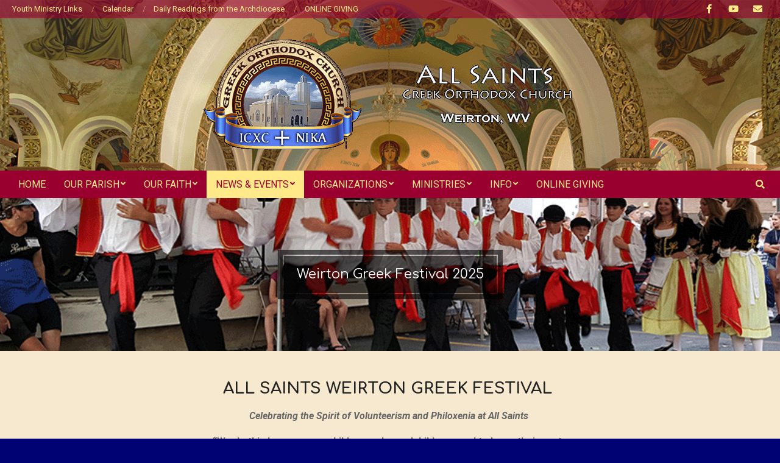

--- FILE ---
content_type: text/html; charset=UTF-8
request_url: https://www.allstswwv.org/greek-festival/
body_size: 13819
content:
<!DOCTYPE html>
<html lang="en-US">

<head>
<meta charset="UTF-8" />
<title>Weirton Greek Festival 2025 &#8211; All Saints Greek Orthodox Church &#8211; Weirton, WV</title>
<meta name='robots' content='max-image-preview:large' />
	<style>img:is([sizes="auto" i], [sizes^="auto," i]) { contain-intrinsic-size: 3000px 1500px }</style>
	<meta name="viewport" content="width=device-width, initial-scale=1" />
<meta name="generator" content="Nevark 2.9.24" />
<link rel='dns-prefetch' href='//maxcdn.bootstrapcdn.com' />
<link rel='dns-prefetch' href='//fonts.googleapis.com' />
<link rel="alternate" type="application/rss+xml" title="All Saints Greek Orthodox Church - Weirton, WV &raquo; Feed" href="https://www.allstswwv.org/feed/" />
<link rel="preload" href="https://www.allstswwv.org/wp-content/themes/nevark/library/fonticons/webfonts/fa-solid-900.woff2" as="font" crossorigin="anonymous">
<link rel="preload" href="https://www.allstswwv.org/wp-content/themes/nevark/library/fonticons/webfonts/fa-regular-400.woff2" as="font" crossorigin="anonymous">
<link rel="preload" href="https://www.allstswwv.org/wp-content/themes/nevark/library/fonticons/webfonts/fa-brands-400.woff2" as="font" crossorigin="anonymous">
<script>
window._wpemojiSettings = {"baseUrl":"https:\/\/s.w.org\/images\/core\/emoji\/16.0.1\/72x72\/","ext":".png","svgUrl":"https:\/\/s.w.org\/images\/core\/emoji\/16.0.1\/svg\/","svgExt":".svg","source":{"concatemoji":"https:\/\/www.allstswwv.org\/wp-includes\/js\/wp-emoji-release.min.js?ver=6.8.3"}};
/*! This file is auto-generated */
!function(s,n){var o,i,e;function c(e){try{var t={supportTests:e,timestamp:(new Date).valueOf()};sessionStorage.setItem(o,JSON.stringify(t))}catch(e){}}function p(e,t,n){e.clearRect(0,0,e.canvas.width,e.canvas.height),e.fillText(t,0,0);var t=new Uint32Array(e.getImageData(0,0,e.canvas.width,e.canvas.height).data),a=(e.clearRect(0,0,e.canvas.width,e.canvas.height),e.fillText(n,0,0),new Uint32Array(e.getImageData(0,0,e.canvas.width,e.canvas.height).data));return t.every(function(e,t){return e===a[t]})}function u(e,t){e.clearRect(0,0,e.canvas.width,e.canvas.height),e.fillText(t,0,0);for(var n=e.getImageData(16,16,1,1),a=0;a<n.data.length;a++)if(0!==n.data[a])return!1;return!0}function f(e,t,n,a){switch(t){case"flag":return n(e,"\ud83c\udff3\ufe0f\u200d\u26a7\ufe0f","\ud83c\udff3\ufe0f\u200b\u26a7\ufe0f")?!1:!n(e,"\ud83c\udde8\ud83c\uddf6","\ud83c\udde8\u200b\ud83c\uddf6")&&!n(e,"\ud83c\udff4\udb40\udc67\udb40\udc62\udb40\udc65\udb40\udc6e\udb40\udc67\udb40\udc7f","\ud83c\udff4\u200b\udb40\udc67\u200b\udb40\udc62\u200b\udb40\udc65\u200b\udb40\udc6e\u200b\udb40\udc67\u200b\udb40\udc7f");case"emoji":return!a(e,"\ud83e\udedf")}return!1}function g(e,t,n,a){var r="undefined"!=typeof WorkerGlobalScope&&self instanceof WorkerGlobalScope?new OffscreenCanvas(300,150):s.createElement("canvas"),o=r.getContext("2d",{willReadFrequently:!0}),i=(o.textBaseline="top",o.font="600 32px Arial",{});return e.forEach(function(e){i[e]=t(o,e,n,a)}),i}function t(e){var t=s.createElement("script");t.src=e,t.defer=!0,s.head.appendChild(t)}"undefined"!=typeof Promise&&(o="wpEmojiSettingsSupports",i=["flag","emoji"],n.supports={everything:!0,everythingExceptFlag:!0},e=new Promise(function(e){s.addEventListener("DOMContentLoaded",e,{once:!0})}),new Promise(function(t){var n=function(){try{var e=JSON.parse(sessionStorage.getItem(o));if("object"==typeof e&&"number"==typeof e.timestamp&&(new Date).valueOf()<e.timestamp+604800&&"object"==typeof e.supportTests)return e.supportTests}catch(e){}return null}();if(!n){if("undefined"!=typeof Worker&&"undefined"!=typeof OffscreenCanvas&&"undefined"!=typeof URL&&URL.createObjectURL&&"undefined"!=typeof Blob)try{var e="postMessage("+g.toString()+"("+[JSON.stringify(i),f.toString(),p.toString(),u.toString()].join(",")+"));",a=new Blob([e],{type:"text/javascript"}),r=new Worker(URL.createObjectURL(a),{name:"wpTestEmojiSupports"});return void(r.onmessage=function(e){c(n=e.data),r.terminate(),t(n)})}catch(e){}c(n=g(i,f,p,u))}t(n)}).then(function(e){for(var t in e)n.supports[t]=e[t],n.supports.everything=n.supports.everything&&n.supports[t],"flag"!==t&&(n.supports.everythingExceptFlag=n.supports.everythingExceptFlag&&n.supports[t]);n.supports.everythingExceptFlag=n.supports.everythingExceptFlag&&!n.supports.flag,n.DOMReady=!1,n.readyCallback=function(){n.DOMReady=!0}}).then(function(){return e}).then(function(){var e;n.supports.everything||(n.readyCallback(),(e=n.source||{}).concatemoji?t(e.concatemoji):e.wpemoji&&e.twemoji&&(t(e.twemoji),t(e.wpemoji)))}))}((window,document),window._wpemojiSettings);
</script>
<style id='wp-emoji-styles-inline-css'>

	img.wp-smiley, img.emoji {
		display: inline !important;
		border: none !important;
		box-shadow: none !important;
		height: 1em !important;
		width: 1em !important;
		margin: 0 0.07em !important;
		vertical-align: -0.1em !important;
		background: none !important;
		padding: 0 !important;
	}
</style>
<link rel='stylesheet' id='wp-block-library-css' href='https://www.allstswwv.org/wp-includes/css/dist/block-library/style.min.css?ver=6.8.3' media='all' />
<style id='wp-block-library-theme-inline-css'>
.wp-block-audio :where(figcaption){color:#555;font-size:13px;text-align:center}.is-dark-theme .wp-block-audio :where(figcaption){color:#ffffffa6}.wp-block-audio{margin:0 0 1em}.wp-block-code{border:1px solid #ccc;border-radius:4px;font-family:Menlo,Consolas,monaco,monospace;padding:.8em 1em}.wp-block-embed :where(figcaption){color:#555;font-size:13px;text-align:center}.is-dark-theme .wp-block-embed :where(figcaption){color:#ffffffa6}.wp-block-embed{margin:0 0 1em}.blocks-gallery-caption{color:#555;font-size:13px;text-align:center}.is-dark-theme .blocks-gallery-caption{color:#ffffffa6}:root :where(.wp-block-image figcaption){color:#555;font-size:13px;text-align:center}.is-dark-theme :root :where(.wp-block-image figcaption){color:#ffffffa6}.wp-block-image{margin:0 0 1em}.wp-block-pullquote{border-bottom:4px solid;border-top:4px solid;color:currentColor;margin-bottom:1.75em}.wp-block-pullquote cite,.wp-block-pullquote footer,.wp-block-pullquote__citation{color:currentColor;font-size:.8125em;font-style:normal;text-transform:uppercase}.wp-block-quote{border-left:.25em solid;margin:0 0 1.75em;padding-left:1em}.wp-block-quote cite,.wp-block-quote footer{color:currentColor;font-size:.8125em;font-style:normal;position:relative}.wp-block-quote:where(.has-text-align-right){border-left:none;border-right:.25em solid;padding-left:0;padding-right:1em}.wp-block-quote:where(.has-text-align-center){border:none;padding-left:0}.wp-block-quote.is-large,.wp-block-quote.is-style-large,.wp-block-quote:where(.is-style-plain){border:none}.wp-block-search .wp-block-search__label{font-weight:700}.wp-block-search__button{border:1px solid #ccc;padding:.375em .625em}:where(.wp-block-group.has-background){padding:1.25em 2.375em}.wp-block-separator.has-css-opacity{opacity:.4}.wp-block-separator{border:none;border-bottom:2px solid;margin-left:auto;margin-right:auto}.wp-block-separator.has-alpha-channel-opacity{opacity:1}.wp-block-separator:not(.is-style-wide):not(.is-style-dots){width:100px}.wp-block-separator.has-background:not(.is-style-dots){border-bottom:none;height:1px}.wp-block-separator.has-background:not(.is-style-wide):not(.is-style-dots){height:2px}.wp-block-table{margin:0 0 1em}.wp-block-table td,.wp-block-table th{word-break:normal}.wp-block-table :where(figcaption){color:#555;font-size:13px;text-align:center}.is-dark-theme .wp-block-table :where(figcaption){color:#ffffffa6}.wp-block-video :where(figcaption){color:#555;font-size:13px;text-align:center}.is-dark-theme .wp-block-video :where(figcaption){color:#ffffffa6}.wp-block-video{margin:0 0 1em}:root :where(.wp-block-template-part.has-background){margin-bottom:0;margin-top:0;padding:1.25em 2.375em}
</style>
<style id='classic-theme-styles-inline-css'>
/*! This file is auto-generated */
.wp-block-button__link{color:#fff;background-color:#32373c;border-radius:9999px;box-shadow:none;text-decoration:none;padding:calc(.667em + 2px) calc(1.333em + 2px);font-size:1.125em}.wp-block-file__button{background:#32373c;color:#fff;text-decoration:none}
</style>
<style id='global-styles-inline-css'>
:root{--wp--preset--aspect-ratio--square: 1;--wp--preset--aspect-ratio--4-3: 4/3;--wp--preset--aspect-ratio--3-4: 3/4;--wp--preset--aspect-ratio--3-2: 3/2;--wp--preset--aspect-ratio--2-3: 2/3;--wp--preset--aspect-ratio--16-9: 16/9;--wp--preset--aspect-ratio--9-16: 9/16;--wp--preset--color--black: #000000;--wp--preset--color--cyan-bluish-gray: #abb8c3;--wp--preset--color--white: #ffffff;--wp--preset--color--pale-pink: #f78da7;--wp--preset--color--vivid-red: #cf2e2e;--wp--preset--color--luminous-vivid-orange: #ff6900;--wp--preset--color--luminous-vivid-amber: #fcb900;--wp--preset--color--light-green-cyan: #7bdcb5;--wp--preset--color--vivid-green-cyan: #00d084;--wp--preset--color--pale-cyan-blue: #8ed1fc;--wp--preset--color--vivid-cyan-blue: #0693e3;--wp--preset--color--vivid-purple: #9b51e0;--wp--preset--color--accent: #99002f;--wp--preset--color--accent-font: #ffe989;--wp--preset--gradient--vivid-cyan-blue-to-vivid-purple: linear-gradient(135deg,rgba(6,147,227,1) 0%,rgb(155,81,224) 100%);--wp--preset--gradient--light-green-cyan-to-vivid-green-cyan: linear-gradient(135deg,rgb(122,220,180) 0%,rgb(0,208,130) 100%);--wp--preset--gradient--luminous-vivid-amber-to-luminous-vivid-orange: linear-gradient(135deg,rgba(252,185,0,1) 0%,rgba(255,105,0,1) 100%);--wp--preset--gradient--luminous-vivid-orange-to-vivid-red: linear-gradient(135deg,rgba(255,105,0,1) 0%,rgb(207,46,46) 100%);--wp--preset--gradient--very-light-gray-to-cyan-bluish-gray: linear-gradient(135deg,rgb(238,238,238) 0%,rgb(169,184,195) 100%);--wp--preset--gradient--cool-to-warm-spectrum: linear-gradient(135deg,rgb(74,234,220) 0%,rgb(151,120,209) 20%,rgb(207,42,186) 40%,rgb(238,44,130) 60%,rgb(251,105,98) 80%,rgb(254,248,76) 100%);--wp--preset--gradient--blush-light-purple: linear-gradient(135deg,rgb(255,206,236) 0%,rgb(152,150,240) 100%);--wp--preset--gradient--blush-bordeaux: linear-gradient(135deg,rgb(254,205,165) 0%,rgb(254,45,45) 50%,rgb(107,0,62) 100%);--wp--preset--gradient--luminous-dusk: linear-gradient(135deg,rgb(255,203,112) 0%,rgb(199,81,192) 50%,rgb(65,88,208) 100%);--wp--preset--gradient--pale-ocean: linear-gradient(135deg,rgb(255,245,203) 0%,rgb(182,227,212) 50%,rgb(51,167,181) 100%);--wp--preset--gradient--electric-grass: linear-gradient(135deg,rgb(202,248,128) 0%,rgb(113,206,126) 100%);--wp--preset--gradient--midnight: linear-gradient(135deg,rgb(2,3,129) 0%,rgb(40,116,252) 100%);--wp--preset--font-size--small: 13px;--wp--preset--font-size--medium: 20px;--wp--preset--font-size--large: 36px;--wp--preset--font-size--x-large: 42px;--wp--preset--spacing--20: 0.44rem;--wp--preset--spacing--30: 0.67rem;--wp--preset--spacing--40: 1rem;--wp--preset--spacing--50: 1.5rem;--wp--preset--spacing--60: 2.25rem;--wp--preset--spacing--70: 3.38rem;--wp--preset--spacing--80: 5.06rem;--wp--preset--shadow--natural: 6px 6px 9px rgba(0, 0, 0, 0.2);--wp--preset--shadow--deep: 12px 12px 50px rgba(0, 0, 0, 0.4);--wp--preset--shadow--sharp: 6px 6px 0px rgba(0, 0, 0, 0.2);--wp--preset--shadow--outlined: 6px 6px 0px -3px rgba(255, 255, 255, 1), 6px 6px rgba(0, 0, 0, 1);--wp--preset--shadow--crisp: 6px 6px 0px rgba(0, 0, 0, 1);}:where(.is-layout-flex){gap: 0.5em;}:where(.is-layout-grid){gap: 0.5em;}body .is-layout-flex{display: flex;}.is-layout-flex{flex-wrap: wrap;align-items: center;}.is-layout-flex > :is(*, div){margin: 0;}body .is-layout-grid{display: grid;}.is-layout-grid > :is(*, div){margin: 0;}:where(.wp-block-columns.is-layout-flex){gap: 2em;}:where(.wp-block-columns.is-layout-grid){gap: 2em;}:where(.wp-block-post-template.is-layout-flex){gap: 1.25em;}:where(.wp-block-post-template.is-layout-grid){gap: 1.25em;}.has-black-color{color: var(--wp--preset--color--black) !important;}.has-cyan-bluish-gray-color{color: var(--wp--preset--color--cyan-bluish-gray) !important;}.has-white-color{color: var(--wp--preset--color--white) !important;}.has-pale-pink-color{color: var(--wp--preset--color--pale-pink) !important;}.has-vivid-red-color{color: var(--wp--preset--color--vivid-red) !important;}.has-luminous-vivid-orange-color{color: var(--wp--preset--color--luminous-vivid-orange) !important;}.has-luminous-vivid-amber-color{color: var(--wp--preset--color--luminous-vivid-amber) !important;}.has-light-green-cyan-color{color: var(--wp--preset--color--light-green-cyan) !important;}.has-vivid-green-cyan-color{color: var(--wp--preset--color--vivid-green-cyan) !important;}.has-pale-cyan-blue-color{color: var(--wp--preset--color--pale-cyan-blue) !important;}.has-vivid-cyan-blue-color{color: var(--wp--preset--color--vivid-cyan-blue) !important;}.has-vivid-purple-color{color: var(--wp--preset--color--vivid-purple) !important;}.has-black-background-color{background-color: var(--wp--preset--color--black) !important;}.has-cyan-bluish-gray-background-color{background-color: var(--wp--preset--color--cyan-bluish-gray) !important;}.has-white-background-color{background-color: var(--wp--preset--color--white) !important;}.has-pale-pink-background-color{background-color: var(--wp--preset--color--pale-pink) !important;}.has-vivid-red-background-color{background-color: var(--wp--preset--color--vivid-red) !important;}.has-luminous-vivid-orange-background-color{background-color: var(--wp--preset--color--luminous-vivid-orange) !important;}.has-luminous-vivid-amber-background-color{background-color: var(--wp--preset--color--luminous-vivid-amber) !important;}.has-light-green-cyan-background-color{background-color: var(--wp--preset--color--light-green-cyan) !important;}.has-vivid-green-cyan-background-color{background-color: var(--wp--preset--color--vivid-green-cyan) !important;}.has-pale-cyan-blue-background-color{background-color: var(--wp--preset--color--pale-cyan-blue) !important;}.has-vivid-cyan-blue-background-color{background-color: var(--wp--preset--color--vivid-cyan-blue) !important;}.has-vivid-purple-background-color{background-color: var(--wp--preset--color--vivid-purple) !important;}.has-black-border-color{border-color: var(--wp--preset--color--black) !important;}.has-cyan-bluish-gray-border-color{border-color: var(--wp--preset--color--cyan-bluish-gray) !important;}.has-white-border-color{border-color: var(--wp--preset--color--white) !important;}.has-pale-pink-border-color{border-color: var(--wp--preset--color--pale-pink) !important;}.has-vivid-red-border-color{border-color: var(--wp--preset--color--vivid-red) !important;}.has-luminous-vivid-orange-border-color{border-color: var(--wp--preset--color--luminous-vivid-orange) !important;}.has-luminous-vivid-amber-border-color{border-color: var(--wp--preset--color--luminous-vivid-amber) !important;}.has-light-green-cyan-border-color{border-color: var(--wp--preset--color--light-green-cyan) !important;}.has-vivid-green-cyan-border-color{border-color: var(--wp--preset--color--vivid-green-cyan) !important;}.has-pale-cyan-blue-border-color{border-color: var(--wp--preset--color--pale-cyan-blue) !important;}.has-vivid-cyan-blue-border-color{border-color: var(--wp--preset--color--vivid-cyan-blue) !important;}.has-vivid-purple-border-color{border-color: var(--wp--preset--color--vivid-purple) !important;}.has-vivid-cyan-blue-to-vivid-purple-gradient-background{background: var(--wp--preset--gradient--vivid-cyan-blue-to-vivid-purple) !important;}.has-light-green-cyan-to-vivid-green-cyan-gradient-background{background: var(--wp--preset--gradient--light-green-cyan-to-vivid-green-cyan) !important;}.has-luminous-vivid-amber-to-luminous-vivid-orange-gradient-background{background: var(--wp--preset--gradient--luminous-vivid-amber-to-luminous-vivid-orange) !important;}.has-luminous-vivid-orange-to-vivid-red-gradient-background{background: var(--wp--preset--gradient--luminous-vivid-orange-to-vivid-red) !important;}.has-very-light-gray-to-cyan-bluish-gray-gradient-background{background: var(--wp--preset--gradient--very-light-gray-to-cyan-bluish-gray) !important;}.has-cool-to-warm-spectrum-gradient-background{background: var(--wp--preset--gradient--cool-to-warm-spectrum) !important;}.has-blush-light-purple-gradient-background{background: var(--wp--preset--gradient--blush-light-purple) !important;}.has-blush-bordeaux-gradient-background{background: var(--wp--preset--gradient--blush-bordeaux) !important;}.has-luminous-dusk-gradient-background{background: var(--wp--preset--gradient--luminous-dusk) !important;}.has-pale-ocean-gradient-background{background: var(--wp--preset--gradient--pale-ocean) !important;}.has-electric-grass-gradient-background{background: var(--wp--preset--gradient--electric-grass) !important;}.has-midnight-gradient-background{background: var(--wp--preset--gradient--midnight) !important;}.has-small-font-size{font-size: var(--wp--preset--font-size--small) !important;}.has-medium-font-size{font-size: var(--wp--preset--font-size--medium) !important;}.has-large-font-size{font-size: var(--wp--preset--font-size--large) !important;}.has-x-large-font-size{font-size: var(--wp--preset--font-size--x-large) !important;}
:where(.wp-block-post-template.is-layout-flex){gap: 1.25em;}:where(.wp-block-post-template.is-layout-grid){gap: 1.25em;}
:where(.wp-block-columns.is-layout-flex){gap: 2em;}:where(.wp-block-columns.is-layout-grid){gap: 2em;}
:root :where(.wp-block-pullquote){font-size: 1.5em;line-height: 1.6;}
</style>
<link rel='stylesheet' id='cff-css' href='https://www.allstswwv.org/wp-content/plugins/custom-facebook-feed-pro/css/cff-style.css?ver=3.16.1' media='all' />
<link rel='stylesheet' id='sb-font-awesome-css' href='https://maxcdn.bootstrapcdn.com/font-awesome/4.7.0/css/font-awesome.min.css?ver=6.8.3' media='all' />
<link rel='stylesheet' id='lightSlider-css' href='https://www.allstswwv.org/wp-content/plugins/hootkit/assets/lightSlider.min.css?ver=1.1.2' media='' />
<link rel='stylesheet' id='font-awesome-css' href='https://www.allstswwv.org/wp-content/themes/nevark/library/fonticons/font-awesome.css?ver=5.15.4' media='all' />
<link rel='stylesheet' id='nevark-googlefont-css' href='//fonts.googleapis.com/css2?family=Roboto:ital,wght@0,300;0,400;0,500;0,600;0,700;0,800;1,400;1,700&#038;family=Comfortaa:ital,wght@0,400;0,700&#038;family=Oranienbaum:ital,wght@0,400' media='all' />
<link rel='stylesheet' id='hoot-style-css' href='https://www.allstswwv.org/wp-content/themes/nevark/style.css?ver=2.9.24' media='all' />
<link rel='stylesheet' id='nevark-hootkit-css' href='https://www.allstswwv.org/wp-content/themes/nevark/hootkit/hootkit.css?ver=2.9.24' media='all' />
<link rel='stylesheet' id='hoot-wpblocks-css' href='https://www.allstswwv.org/wp-content/themes/nevark/include/blocks/wpblocks.css?ver=2.9.24' media='all' />
<style id='hoot-wpblocks-inline-css'>
.hgrid {  max-width: 1380px; }  a {  color: #99002f; }  a:hover {  color: #730023; }  .accent-typo {  background: #99002f;  color: #ffe989; }  .invert-accent-typo {  background: #ffe989;  color: #99002f; }  .invert-typo {  color: #f7e9cf; }  .enforce-typo {  background: #f7e9cf; }  body.wordpress input[type="submit"], body.wordpress #submit, body.wordpress .button {  background: #99002f;  color: #ffe989; }  body.wordpress input[type="submit"]:hover, body.wordpress #submit:hover, body.wordpress .button:hover, body.wordpress input[type="submit"]:focus, body.wordpress #submit:focus, body.wordpress .button:focus {  background: #99002f;  color: #ffe989; }  h1, h2, h3, h4, h5, h6, .title, .titlefont {  font-family: "Comfortaa", sans-serif;  text-transform: none; }  #main.main,.below-header {  background: #f7e9cf; }  #header-supplementary {  background: #99002f;  color: #ffe989; }  #header-supplementary .js-search .searchform.expand .searchtext {  background: #99002f; }  #topbar {  color: #ffe989; }  #topbar:before {  background: #99002f; }  #topbar.js-search .searchform.expand .searchtext {  background: #99002f; }  .header-aside-search.js-search .searchform i.fa-search {  color: #99002f; }  #site-title {  font-family: "Oranienbaum", serif;  text-transform: none; }  #site-logo.accent-typo {  border-color: #99002f; }  #site-logo.invert-accent-typo {  border-color: #ffe989; }  .site-logo-with-icon #site-title i {  font-size: 50px; }  .site-logo-mixed-image img {  max-width: 200px; }  .site-title-line em {  color: #99002f; }  .site-title-line mark {  background: #99002f;  color: #ffe989; }  .site-title-heading-font {  font-family: "Comfortaa", sans-serif; }  .menu-items ul {  background: #99002f; }  .menu-items ul a {  color: #ffe989; }  .menu-items > li.current-menu-item:not(.nohighlight), .menu-items > li.current-menu-ancestor, .menu-items > li:hover,.menu-items ul li.current-menu-item:not(.nohighlight), .menu-items ul li.current-menu-ancestor, .menu-items ul li:hover {  background: #ffe989; }  .menu-items > li.current-menu-item:not(.nohighlight) > a, .menu-items > li.current-menu-ancestor > a, .menu-items > li:hover > a,.menu-items ul li.current-menu-item:not(.nohighlight) > a, .menu-items ul li.current-menu-ancestor > a, .menu-items ul li:hover > a {  color: #99002f; }  .more-link,.more-link a {  color: #99002f; }  .more-link:hover,.more-link:hover a {  color: #730023; }  .sidebar .widget-title {  background: #99002f;  color: #ffe989; }  .sub-footer .widget-title, .footer .widget-title {  color: #ffe989; }  .main-content-grid,.widget,.frontpage-area {  margin-top: 45px; }  .widget,.frontpage-area {  margin-bottom: 45px; }  .frontpage-area.module-bg-highlight, .frontpage-area.module-bg-color, .frontpage-area.module-bg-image {  padding: 45px 0; }  .footer .widget {  margin: 30px 0; }  .js-search .searchform.expand .searchtext {  background: #f7e9cf; }  .sub-footer,.footer {  background: #99002f;  color: #ffe989; }  #infinite-handle span,.lrm-form a.button, .lrm-form button, .lrm-form button[type=submit], .lrm-form #buddypress input[type=submit], .lrm-form input[type=submit],.widget_newsletterwidget, .widget_newsletterwidgetminimal,.woocommerce #respond input#submit.alt, .woocommerce a.button.alt, .woocommerce button.button.alt, .woocommerce input.button.alt,.widget_breadcrumb_navxt .breadcrumbs > .hoot-bcn-pretext {  background: #99002f;  color: #ffe989; }  .woocommerce nav.woocommerce-pagination ul li a:focus, .woocommerce nav.woocommerce-pagination ul li a:hover {  color: #730023; }  .woocommerce div.product .woocommerce-tabs ul.tabs li:hover,.woocommerce div.product .woocommerce-tabs ul.tabs li.active {  background: #99002f; }  .woocommerce div.product .woocommerce-tabs ul.tabs li:hover a, .woocommerce div.product .woocommerce-tabs ul.tabs li:hover a:hover,.woocommerce div.product .woocommerce-tabs ul.tabs li.active a {  color: #ffe989; }  .woocommerce #respond input#submit.alt:hover, .woocommerce a.button.alt:hover, .woocommerce button.button.alt:hover, .woocommerce input.button.alt:hover {  background: #99002f;  color: #ffe989; }  .widget_breadcrumb_navxt .breadcrumbs > .hoot-bcn-pretext:after {  border-left-color: #99002f; }  .flycart-toggle, .flycart-panel {  background: #f7e9cf; }  .lSSlideOuter ul.lSPager.lSpg > li:hover a, .lSSlideOuter ul.lSPager.lSpg > li.active a {  background-color: #99002f; }  .lSSlideOuter ul.lSPager.lSpg > li a {  border-color: #99002f; }  .wrap-light-on-dark .hootkitslide-head, .wrap-dark-on-light .hootkitslide-head {  background: #99002f;  color: #ffe989; }  .widget .viewall a {  background: #f7e9cf; }  .widget .viewall a:hover {  background: #ffe989;  color: #99002f; }  .widget .view-all a:hover {  color: #99002f; }  .sidebar .view-all-top.view-all-withtitle a, .sub-footer .view-all-top.view-all-withtitle a, .footer .view-all-top.view-all-withtitle a, .sidebar .view-all-top.view-all-withtitle a:hover, .sub-footer .view-all-top.view-all-withtitle a:hover, .footer .view-all-top.view-all-withtitle a:hover {  color: #ffe989; }  .bottomborder-line:after,.bottomborder-shadow:after {  margin-top: 45px; }  .topborder-line:before,.topborder-shadow:before {  margin-bottom: 45px; }  .cta-subtitle {  color: #99002f; }  .social-icons-icon {  background: #99002f; }  #topbar .social-icons-icon, #page-wrapper .social-icons-icon {  color: #ffe989; }  .content-block-icon i {  color: #99002f; }  .icon-style-circle,.icon-style-square {  border-color: #99002f; }  .content-block-style3 .content-block-icon {  background: #f7e9cf; }  :root .has-accent-color,.is-style-outline>.wp-block-button__link:not(.has-text-color), .wp-block-button__link.is-style-outline:not(.has-text-color) {  color: #99002f; }  :root .has-accent-background-color,.wp-block-button__link,.wp-block-button__link:hover,.wp-block-search__button,.wp-block-search__button:hover, .wp-block-file__button,.wp-block-file__button:hover {  background: #99002f; }  :root .has-accent-font-color,.wp-block-button__link,.wp-block-button__link:hover,.wp-block-search__button,.wp-block-search__button:hover, .wp-block-file__button,.wp-block-file__button:hover {  color: #ffe989; }  :root .has-accent-font-background-color {  background: #ffe989; }  @media only screen and (max-width: 969px){ .mobilemenu-fixed .menu-toggle, .mobilemenu-fixed .menu-items {  background: #99002f; }  .sidebar {  margin-top: 45px; }  .frontpage-widgetarea > div.hgrid > [class*="hgrid-span-"] {  margin-bottom: 45px; }  }
</style>
<link rel='stylesheet' id='__EPYT__style-css' href='https://www.allstswwv.org/wp-content/plugins/youtube-embed-plus/styles/ytprefs.min.css?ver=14.2.4' media='all' />
<style id='__EPYT__style-inline-css'>

                .epyt-gallery-thumb {
                        width: 33.333%;
                }
                
</style>
<script src="https://www.allstswwv.org/wp-includes/js/jquery/jquery.min.js?ver=3.7.1" id="jquery-core-js"></script>
<script src="https://www.allstswwv.org/wp-includes/js/jquery/jquery-migrate.min.js?ver=3.4.1" id="jquery-migrate-js"></script>
<script id="__ytprefs__-js-extra">
var _EPYT_ = {"ajaxurl":"https:\/\/www.allstswwv.org\/wp-admin\/admin-ajax.php","security":"1af32308a3","gallery_scrolloffset":"20","eppathtoscripts":"https:\/\/www.allstswwv.org\/wp-content\/plugins\/youtube-embed-plus\/scripts\/","eppath":"https:\/\/www.allstswwv.org\/wp-content\/plugins\/youtube-embed-plus\/","epresponsiveselector":"[\"iframe.__youtube_prefs__\",\"iframe[src*='youtube.com']\",\"iframe[src*='youtube-nocookie.com']\",\"iframe[data-ep-src*='youtube.com']\",\"iframe[data-ep-src*='youtube-nocookie.com']\",\"iframe[data-ep-gallerysrc*='youtube.com']\"]","epdovol":"1","version":"14.2.4","evselector":"iframe.__youtube_prefs__[src], iframe[src*=\"youtube.com\/embed\/\"], iframe[src*=\"youtube-nocookie.com\/embed\/\"]","ajax_compat":"","maxres_facade":"eager","ytapi_load":"light","pause_others":"","stopMobileBuffer":"1","facade_mode":"","not_live_on_channel":""};
</script>
<script src="https://www.allstswwv.org/wp-content/plugins/youtube-embed-plus/scripts/ytprefs.min.js?ver=14.2.4" id="__ytprefs__-js"></script>
<link rel="https://api.w.org/" href="https://www.allstswwv.org/wp-json/" /><link rel="alternate" title="JSON" type="application/json" href="https://www.allstswwv.org/wp-json/wp/v2/pages/1851" /><link rel="EditURI" type="application/rsd+xml" title="RSD" href="https://www.allstswwv.org/xmlrpc.php?rsd" />
<meta name="generator" content="WordPress 6.8.3" />
<link rel="canonical" href="https://www.allstswwv.org/greek-festival/" />
<link rel='shortlink' href='https://www.allstswwv.org/?p=1851' />
<link rel="alternate" title="oEmbed (JSON)" type="application/json+oembed" href="https://www.allstswwv.org/wp-json/oembed/1.0/embed?url=https%3A%2F%2Fwww.allstswwv.org%2Fgreek-festival%2F" />
<link rel="alternate" title="oEmbed (XML)" type="text/xml+oembed" href="https://www.allstswwv.org/wp-json/oembed/1.0/embed?url=https%3A%2F%2Fwww.allstswwv.org%2Fgreek-festival%2F&#038;format=xml" />
<!-- Custom Facebook Feed JS vars -->
<script type="text/javascript">
var cffsiteurl = "https://www.allstswwv.org/wp-content/plugins";
var cffajaxurl = "https://www.allstswwv.org/wp-admin/admin-ajax.php";
var cffmetatrans = "false";

var cfflinkhashtags = "true";
</script>
<style id="custom-background-css">
body.custom-background { background-color: #000172; background-image: url("https://www.allstswwv.org/wp-content/uploads/2020/12/ChurchInterior.png"); background-position: center top; background-size: contain; background-repeat: no-repeat; background-attachment: scroll; }
</style>
			<style id="wp-custom-css">
			.cff-video {
	
	height:300px !important;
}


.efbl-post-footer {
	display: none !important;	
}

.tribe-events-c-events-bar__search-container {
	background-color: #F7E9CF !important;
}

.tribe-common--breakpoint-medium.tribe-events .tribe-events-c-view-selector {
	display:none;
}

.tribe-common--breakpoint-medium.tribe-common .tribe-common-form-control-text__input {
	max-width:95%;
}

.tribe-common--breakpoint-medium.tribe-events .tribe-events-c-search__button
{
	background-color: #99002F;
}

.tribe-common--breakpoint-medium.tribe-events .tribe-events-calendar-month__week {
	border-color: #000000;
}

.tribe-common--breakpoint-medium.tribe-events .tribe-events-calendar-month__day
{
	border-color: #000000;
}

.tribe-common--breakpoint-medium.tribe-events .tribe-events-calendar-month__body {
	border-color: #000000;
}

.tribe-common--breakpoint-medium.tribe-events .tribe-events-c-ical__link
{
	display: none;
}

ul.tribe-events-c-top-bar__nav-list
{
	list-style: none;
	margin: 0;
}

.tribe-events .tribe-events-calendar-month__day--current .tribe-events-calendar-month__day-date, .tribe-events .tribe-events-calendar-month__day--current .tribe-events-calendar-month__day-date-link {
	color: #99002F;
	background-color: #FFE989;
}

  .orderbutton {
    background-color: #ff0000;
    color: white;
    border: 2px solid white;
    padding: 10px 20px;
    text-align: center;
    text-decoration: none;
    display: inline-block;
    font-size: 2em;
    margin-left:20px;
    }
    .orderbutton:hover {
    background-color: #4CAF50;
    color: white;
    }
  
.efbl_videos_title 
{
	display:none;
}

.efbl-feed-header
{
	display:none;
}

.tribe-common .tribe-common-h6 {
	font-size: 1.375em !important;
}

.patriarch h3, .patriarch p, .patriarch .content-block-link
{
	text-align: center;
	color: white;
}

.patriarch .content-block-link
{
	font-size: 1.3em !important;

}

.patriarch .more-link:hover a,
.patriarch .more-link:hover
{
	color: #FFE989;		
}

.patriarch .more-link 
{
	margin-left:0 !important;
}

.patriarch .content-block-title
{
	display: none;
}

.patriarch .content-block-content, .content-block-content-hasimage
{
	margin-left:50%;
}

.vineyard .content-block-content, .content-block-content-hasimage {
	margin-left: 0%;
}		</style>
		</head>

<body class="wp-singular page-template-default page page-id-1851 custom-background wp-custom-logo wp-theme-nevark nevark wordpress ltr en en-us parent-theme logged-out singular singular-page singular-page-1851" dir="ltr" itemscope="itemscope" itemtype="https://schema.org/WebPage">

	
	<a href="#main" class="screen-reader-text">Skip to content</a>

		<div id="topbar" class=" topbar inline-nav js-search social-icons-invert hgrid-stretch">
		<div class="hgrid">
			<div class="hgrid-span-12">

				<div class="topbar-inner table topbar-parts">
																	<div id="topbar-left" class="table-cell-mid topbar-part">
							<section id="nav_menu-1" class="widget widget_nav_menu"><div class="menu-tiny-menu-container"><ul id="menu-tiny-menu" class="menu"><li id="menu-item-1644" class="lrm-register lrm-hide-if-logged-in menu-item menu-item-type-custom menu-item-object-custom menu-item-1644"><a target="_blank" href="http://www.y2am.org/" title="
												"><span class="menu-title">Youth Ministry Links</span></a></li>
<li id="menu-item-1645" class="lrm-login lrm-hide-if-logged-in menu-item menu-item-type-custom menu-item-object-custom menu-item-1645"><a target="_blank" href="http://allstswwv.org/calendar/" title="
												"><span class="menu-title">Calendar</span></a></li>
<li id="menu-item-1646" class="menu-item menu-item-type-custom menu-item-object-custom menu-item-1646"><a target="_blank" href="https://www.goarch.org/chapel" title="
												"><span class="menu-title">Daily Readings from the Archdiocese</span></a></li>
<li id="menu-item-1647" class="menu-item menu-item-type-custom menu-item-object-custom menu-item-1647"><a target="_blank" href="http://allstswwv.org/online-giving/" title="
												"><span class="menu-title">ONLINE GIVING</span></a></li>
</ul></div></section>						</div>
					
																	<div id="topbar-right" class="table-cell-mid topbar-part">
							<section id="hootkit-social-icons-2" class="widget widget_hootkit-social-icons">
<div class="social-icons-widget social-icons-small"><a href="https://www.facebook.com/allstswwv" class=" social-icons-icon fa-facebook-block" target="_blank">
					<i class="fa-facebook-f fab"></i>
				</a><a href="https://www.youtube.com/channel/UCs1nlFTIV8mctjLGEKZe78A" class=" social-icons-icon fa-youtube-block" target="_blank">
					<i class="fa-youtube fab"></i>
				</a><a href="/cdn-cgi/l/email-protection#7f595c4e4e4e44595c4e4f4d4419161c595c4e4f4e44595c494b441e595c4e4f474413595c4e4e4a440b0c595c4e4e4644595c4e4e4644595c4e4e474451595c4e4e4e440d18" class=" social-icons-icon fa-envelope-block">
					<i class="fa-envelope fas"></i>
				</a></div></section>						</div>
									</div>

			</div>
		</div>
	</div>
	
	<div id="page-wrapper" class=" site-stretch page-wrapper sitewrap-full-width sidebars0 hoot-cf7-style hoot-mapp-style hoot-jetpack-style hoot-sticky-sidebar">

		
		<header id="header" class="site-header header-layout-primary-none header-layout-secondary-bottom tablemenu" role="banner" itemscope="itemscope" itemtype="https://schema.org/WPHeader">

			
			<div id="header-primary" class=" header-part header-primary header-primary-none">
				<div class="hgrid">
					<div class="table hgrid-span-12">
							<div id="branding" class="site-branding branding table-cell-mid">
		<div id="site-logo" class="site-logo-image">
			<div id="site-logo-image" class="site-logo-image"><div id="site-title" class="site-title" itemprop="headline"><a href="https://www.allstswwv.org/" class="custom-logo-link" rel="home"><img width="631" height="180" src="https://www.allstswwv.org/wp-content/uploads/2020/12/AllSaintsWebLogoSmall.png" class="custom-logo" alt="All Saints Greek Orthodox Church &#8211; Weirton, WV" /></a><div style="height: 1px;width: 1px;margin: -1px;overflow: hidden;position: absolute !important">All Saints Greek Orthodox Church - Weirton, WV</div></div></div>		</div>
	</div><!-- #branding -->
						</div>
				</div>
			</div>

					<div id="header-supplementary" class=" header-part header-supplementary header-supplementary-bottom header-supplementary-left header-supplementary-mobilemenu-fixed with-menubg">
			<div class="hgrid">
				<div class="hgrid-span-12">
					<div class="menu-area-wrap">
							<div class="screen-reader-text">Secondary Navigation Menu</div>
	<nav id="menu-secondary" class="menu nav-menu menu-secondary mobilemenu-fixed mobilesubmenu-click" role="navigation" itemscope="itemscope" itemtype="https://schema.org/SiteNavigationElement">
		<a class="menu-toggle" href="#"><span class="menu-toggle-text">Menu</span><i class="fas fa-bars"></i></a>

		<ul id="menu-secondary-items" class="menu-items sf-menu menu menu-highlight"><li id="menu-item-1662" class="menu-item menu-item-type-post_type menu-item-object-page menu-item-home menu-item-1662 menu-item-parent-archive"><a href="https://www.allstswwv.org/" title="												"><span class="menu-title">Home</span></a></li>
<li id="menu-item-1925" class="menu-item menu-item-type-post_type menu-item-object-page menu-item-has-children menu-item-1925 menu-item-parent-archive"><a href="https://www.allstswwv.org/our-parish/"><span class="menu-title">Our Parish</span></a>
<ul class="sub-menu">
	<li id="menu-item-1820" class="menu-item menu-item-type-post_type menu-item-object-page menu-item-1820 menu-item-parent-archive"><a href="https://www.allstswwv.org/parish-priest/"><span class="menu-title">Parish Priest</span></a></li>
	<li id="menu-item-1818" class="menu-item menu-item-type-post_type menu-item-object-page menu-item-1818 menu-item-parent-archive"><a href="https://www.allstswwv.org/parish-history/"><span class="menu-title">Parish History</span></a></li>
	<li id="menu-item-1817" class="menu-item menu-item-type-post_type menu-item-object-page menu-item-1817 menu-item-parent-archive"><a href="https://www.allstswwv.org/parish-governance/"><span class="menu-title">Parish Governance</span></a></li>
	<li id="menu-item-1821" class="menu-item menu-item-type-post_type menu-item-object-page menu-item-1821 menu-item-parent-archive"><a href="https://www.allstswwv.org/parish-renovation/"><span class="menu-title">Parish Renovation</span></a></li>
	<li id="menu-item-1815" class="menu-item menu-item-type-post_type menu-item-object-page menu-item-1815 menu-item-parent-archive"><a href="https://www.allstswwv.org/our-name/"><span class="menu-title">Our Name</span></a></li>
	<li id="menu-item-1819" class="menu-item menu-item-type-post_type menu-item-object-page menu-item-1819 menu-item-parent-archive"><a href="https://www.allstswwv.org/parish-office/"><span class="menu-title">Parish Office</span></a></li>
	<li id="menu-item-1816" class="menu-item menu-item-type-post_type menu-item-object-page menu-item-1816 menu-item-parent-archive"><a href="https://www.allstswwv.org/parish-council/"><span class="menu-title">Parish Council</span></a></li>
</ul>
</li>
<li id="menu-item-1824" class="menu-item menu-item-type-post_type menu-item-object-page menu-item-has-children menu-item-1824 menu-item-parent-archive"><a href="https://www.allstswwv.org/our-faith/"><span class="menu-title">Our Faith</span></a>
<ul class="sub-menu">
	<li id="menu-item-1822" class="menu-item menu-item-type-post_type menu-item-object-page menu-item-1822 menu-item-parent-archive"><a href="https://www.allstswwv.org/adult-catechism/"><span class="menu-title">Adult Catechism</span></a></li>
	<li id="menu-item-1823" class="menu-item menu-item-type-post_type menu-item-object-page menu-item-has-children menu-item-1823 menu-item-parent-archive"><a href="https://www.allstswwv.org/orthodoxy-101/"><span class="menu-title">Orthodoxy 101</span></a>
	<ul class="sub-menu">
		<li id="menu-item-1827" class="menu-item menu-item-type-post_type menu-item-object-page menu-item-1827 menu-item-parent-archive"><a href="https://www.allstswwv.org/holy-tradition/"><span class="menu-title">Holy Tradition</span></a></li>
		<li id="menu-item-1829" class="menu-item menu-item-type-post_type menu-item-object-page menu-item-1829 menu-item-parent-archive"><a href="https://www.allstswwv.org/the-purpose-of-the-divine-liturgy/"><span class="menu-title">The Purpose of the Divine Liturgy</span></a></li>
		<li id="menu-item-1828" class="menu-item menu-item-type-post_type menu-item-object-page menu-item-1828 menu-item-parent-archive"><a href="https://www.allstswwv.org/the-preparation-for-lent/"><span class="menu-title">The Preparation for Lent</span></a></li>
		<li id="menu-item-1831" class="menu-item menu-item-type-post_type menu-item-object-page menu-item-1831 menu-item-parent-archive"><a href="https://www.allstswwv.org/the-sundays-of-lent/"><span class="menu-title">The Sundays of Lent</span></a></li>
		<li id="menu-item-1830" class="menu-item menu-item-type-post_type menu-item-object-page menu-item-1830 menu-item-parent-archive"><a href="https://www.allstswwv.org/the-sundays-following-pascha/"><span class="menu-title">The Sundays Following Pascha</span></a></li>
	</ul>
</li>
	<li id="menu-item-1825" class="menu-item menu-item-type-post_type menu-item-object-page menu-item-has-children menu-item-1825 menu-item-parent-archive"><a href="https://www.allstswwv.org/sacramental-spiritual-preparations/"><span class="menu-title">Sacramental &#038; Spiritual Preparations</span></a>
	<ul class="sub-menu">
		<li id="menu-item-1833" class="menu-item menu-item-type-post_type menu-item-object-page menu-item-1833 menu-item-parent-archive"><a href="https://www.allstswwv.org/child-baptism/"><span class="menu-title">Child Baptism</span></a></li>
		<li id="menu-item-1832" class="menu-item menu-item-type-post_type menu-item-object-page menu-item-1832 menu-item-parent-archive"><a href="https://www.allstswwv.org/adult-baptism/"><span class="menu-title">Adult Baptism</span></a></li>
		<li id="menu-item-1835" class="menu-item menu-item-type-post_type menu-item-object-page menu-item-1835 menu-item-parent-archive"><a href="https://www.allstswwv.org/wedding/"><span class="menu-title">Wedding</span></a></li>
		<li id="menu-item-1834" class="menu-item menu-item-type-post_type menu-item-object-page menu-item-1834 menu-item-parent-archive"><a href="https://www.allstswwv.org/confession/"><span class="menu-title">Confession</span></a></li>
	</ul>
</li>
	<li id="menu-item-1826" class="menu-item menu-item-type-custom menu-item-object-custom menu-item-1826"><a href="https://www.goarch.org/chapel"><span class="menu-title">Daily Readings</span></a></li>
</ul>
</li>
<li id="menu-item-1864" class="menu-item menu-item-type-post_type menu-item-object-page current-menu-ancestor current-menu-parent current_page_parent current_page_ancestor menu-item-has-children menu-item-1864 menu-item-parent-archive"><a href="https://www.allstswwv.org/news-events/"><span class="menu-title">News &#038; Events</span></a>
<ul class="sub-menu">
	<li id="menu-item-2957" class="menu-item menu-item-type-post_type menu-item-object-page menu-item-2957 menu-item-parent-archive"><a href="https://www.allstswwv.org/calendar/"><span class="menu-title">Calendar</span></a></li>
	<li id="menu-item-1862" class="menu-item menu-item-type-post_type menu-item-object-page menu-item-1862 menu-item-parent-archive"><a href="https://www.allstswwv.org/the-vineyard-archive/"><span class="menu-title">The Vineyard – Archive</span></a></li>
	<li id="menu-item-1861" class="menu-item menu-item-type-post_type menu-item-object-page menu-item-1861 menu-item-parent-archive"><a href="https://www.allstswwv.org/news/"><span class="menu-title">News</span></a></li>
	<li id="menu-item-1859" class="menu-item menu-item-type-post_type menu-item-object-page menu-item-1859 menu-item-parent-archive"><a href="https://www.allstswwv.org/schedule-of-divine-liturgies/"><span class="menu-title">Schedule of Divine Liturgies</span></a></li>
	<li id="menu-item-1858" class="menu-item menu-item-type-post_type menu-item-object-page menu-item-1858 menu-item-parent-archive"><a href="https://www.allstswwv.org/lenten-calendar/"><span class="menu-title">Lenten Calendar</span></a></li>
	<li id="menu-item-1857" class="menu-item menu-item-type-post_type menu-item-object-page current-menu-item page_item page-item-1851 current_page_item menu-item-1857 menu-item-parent-archive"><a href="https://www.allstswwv.org/greek-festival/" aria-current="page"><span class="menu-title">Weirton Greek Festival 2025</span></a></li>
	<li id="menu-item-1863" class="menu-item menu-item-type-custom menu-item-object-custom menu-item-1863"><a href="https://pittsburgh.goarch.org/newsletter"><span class="menu-title">Metropolis Newsletter</span></a></li>
</ul>
</li>
<li id="menu-item-1880" class="menu-item menu-item-type-post_type menu-item-object-page menu-item-has-children menu-item-1880 menu-item-parent-archive"><a href="https://www.allstswwv.org/organizations/"><span class="menu-title">Organizations</span></a>
<ul class="sub-menu">
	<li id="menu-item-1879" class="menu-item menu-item-type-post_type menu-item-object-page menu-item-1879 menu-item-parent-archive"><a href="https://www.allstswwv.org/ahepa/"><span class="menu-title">AHEPA</span></a></li>
	<li id="menu-item-1878" class="menu-item menu-item-type-post_type menu-item-object-page menu-item-1878 menu-item-parent-archive"><a href="https://www.allstswwv.org/daughters-of-penelope/"><span class="menu-title">Daughters of Penelope</span></a></li>
	<li id="menu-item-1877" class="menu-item menu-item-type-post_type menu-item-object-page menu-item-1877 menu-item-parent-archive"><a href="https://www.allstswwv.org/philoptochos/"><span class="menu-title">Philoptochos</span></a></li>
</ul>
</li>
<li id="menu-item-1924" class="menu-item menu-item-type-post_type menu-item-object-page menu-item-has-children menu-item-1924 menu-item-parent-archive"><a href="https://www.allstswwv.org/ministries/"><span class="menu-title">Ministries</span></a>
<ul class="sub-menu">
	<li id="menu-item-1910" class="menu-item menu-item-type-post_type menu-item-object-page menu-item-1910 menu-item-parent-archive"><a href="https://www.allstswwv.org/choir-music-ministries/"><span class="menu-title">Choir/Music Ministries</span></a></li>
	<li id="menu-item-1909" class="menu-item menu-item-type-post_type menu-item-object-page menu-item-1909 menu-item-parent-archive"><a href="https://www.allstswwv.org/cultural-and-heritage-ministries/"><span class="menu-title">Cultural and Heritage Ministries</span></a></li>
	<li id="menu-item-1908" class="menu-item menu-item-type-post_type menu-item-object-page menu-item-1908 menu-item-parent-archive"><a href="https://www.allstswwv.org/festival-and-entertainment-ministries/"><span class="menu-title">Festival and Entertainment Ministries</span></a></li>
	<li id="menu-item-1907" class="menu-item menu-item-type-post_type menu-item-object-page menu-item-1907 menu-item-parent-archive"><a href="https://www.allstswwv.org/religious-education-ministries/"><span class="menu-title">Religious Education Ministries</span></a></li>
	<li id="menu-item-1906" class="menu-item menu-item-type-post_type menu-item-object-page menu-item-1906 menu-item-parent-archive"><a href="https://www.allstswwv.org/senior-ministries/"><span class="menu-title">Senior Ministries</span></a></li>
	<li id="menu-item-1905" class="menu-item menu-item-type-post_type menu-item-object-page menu-item-1905 menu-item-parent-archive"><a href="https://www.allstswwv.org/shut-in-and-visitation-ministries/"><span class="menu-title">Shut in and Visitation Ministries</span></a></li>
	<li id="menu-item-1904" class="menu-item menu-item-type-post_type menu-item-object-page menu-item-1904 menu-item-parent-archive"><a href="https://www.allstswwv.org/stewardship-ministries/"><span class="menu-title">Stewardship Ministries</span></a></li>
	<li id="menu-item-1903" class="menu-item menu-item-type-post_type menu-item-object-page menu-item-1903 menu-item-parent-archive"><a href="https://www.allstswwv.org/youth-ministries/"><span class="menu-title">Youth Ministries</span></a></li>
</ul>
</li>
<li id="menu-item-2109" class="menu-item menu-item-type-post_type menu-item-object-page menu-item-has-children menu-item-2109 menu-item-parent-archive"><a href="https://www.allstswwv.org/parish-contact-lists/"><span class="menu-title">Info</span></a>
<ul class="sub-menu">
	<li id="menu-item-1915" class="menu-item menu-item-type-post_type menu-item-object-page menu-item-1915 menu-item-parent-archive"><a href="https://www.allstswwv.org/parish-contact-lists/"><span class="menu-title">Parish Contact Lists</span></a></li>
	<li id="menu-item-1916" class="menu-item menu-item-type-post_type menu-item-object-page menu-item-1916 menu-item-parent-archive"><a href="https://www.allstswwv.org/location/"><span class="menu-title">Our Location</span></a></li>
	<li id="menu-item-1726" class="menu-item menu-item-type-custom menu-item-object-custom menu-item-1726"><a href="https://www.goarch.org/-/daily-reading-app"><span class="menu-title">Daily Readings App</span></a></li>
</ul>
</li>
<li id="menu-item-1836" class="menu-item menu-item-type-post_type menu-item-object-page menu-item-1836 menu-item-parent-archive"><a href="https://www.allstswwv.org/online-giving/"><span class="menu-title">Online Giving</span></a></li>
</ul>
	</nav><!-- #menu-secondary -->
		<div class="menu-side-box inline-nav js-search">
		<section id="search-3" class="widget widget_search"><div class="searchbody"><form method="get" class="searchform" action="https://www.allstswwv.org/" ><label class="screen-reader-text">Search</label><i class="fas fa-search"></i><input type="text" class="searchtext" name="s" placeholder="Type Search Term &hellip;" value="" /><input type="submit" class="submit" name="submit" value="Search" /><span class="js-search-placeholder"></span></form></div><!-- /searchbody --></section>	</div>
						</div>
				</div>
			</div>
		</div>
		
		</header><!-- #header -->

		
		<div id="main" class=" main">
			

				<div id="loop-meta" class=" loop-meta-wrap pageheader-bg-default  loop-meta-withbg loop-meta-parallax loop-meta-withtext" data-parallax="scroll" data-image-src="https://www.allstswwv.org/wp-content/uploads/2020/12/GreekFestivalDancers.png">
										<div class="hgrid">

						<div class=" loop-meta hgrid-span-12" itemscope="itemscope" itemtype="https://schema.org/WebPageElement">
							<div class="entry-header">

																<h1 class=" loop-title entry-title" itemprop="headline">Weirton Greek Festival 2025</h1>

								
							</div><!-- .entry-header -->
						</div><!-- .loop-meta -->

					</div>
				</div>

			
<div class="hgrid main-content-grid">

	<main id="content" class="content  hgrid-span-12 no-sidebar layout-full-width " role="main" itemprop="mainContentOfPage">
		<div id="content-wrap" class=" content-wrap theiaStickySidebar">

			
	<article id="post-1851" class="entry author-secretary post-1851 page type-page status-publish has-post-thumbnail">

		<div class="entry-content" itemprop="text">

			<div class="entry-the-content">
				<h2 style="text-align: center;"><b>ALL SAINTS WEIRTON GREEK FESTIVAL</b><span data-ccp-props="{&quot;201341983&quot;:0,&quot;335551550&quot;:2,&quot;335551620&quot;:2,&quot;335559739&quot;:200,&quot;335559740&quot;:276}"> </span></h2>
<p style="text-align: center;"><em><b>Celebrating the Spirit of Volunteerism and </b><b>Philoxenia</b><b> at All Saints</b> </em></p>
<p style="text-align: center;"><b>“We do this because our children and grandchildren need to know their roots<br />
before time </b><b>vanishes</b><b> the memory of the immigrant spirit.”</b><span data-ccp-props="{&quot;201341983&quot;:0,&quot;335559739&quot;:0,&quot;335559740&quot;:240}"> </span></p>
<p>&nbsp;</p>
<p>&nbsp;</p>
<p>&nbsp;</p>
<figure id="attachment_3094" aria-describedby="caption-attachment-3094" style="width: 340px" class="wp-caption aligncenter"><img decoding="async" class=" wp-image-3094" src="https://www.allstswwv.org/wp-content/uploads/2025/05/Festival-pre-order-flyer-no-price-232x300.jpg" alt="" width="340" height="440" srcset="https://www.allstswwv.org/wp-content/uploads/2025/05/Festival-pre-order-flyer-no-price-232x300.jpg 232w, https://www.allstswwv.org/wp-content/uploads/2025/05/Festival-pre-order-flyer-no-price-791x1024.jpg 791w, https://www.allstswwv.org/wp-content/uploads/2025/05/Festival-pre-order-flyer-no-price-768x994.jpg 768w, https://www.allstswwv.org/wp-content/uploads/2025/05/Festival-pre-order-flyer-no-price-1187x1536.jpg 1187w, https://www.allstswwv.org/wp-content/uploads/2025/05/Festival-pre-order-flyer-no-price-1583x2048.jpg 1583w, https://www.allstswwv.org/wp-content/uploads/2025/05/Festival-pre-order-flyer-no-price-425x550.jpg 425w, https://www.allstswwv.org/wp-content/uploads/2025/05/Festival-pre-order-flyer-no-price-465x600.jpg 465w, https://www.allstswwv.org/wp-content/uploads/2025/05/Festival-pre-order-flyer-no-price-386x500.jpg 386w, https://www.allstswwv.org/wp-content/uploads/2025/05/Festival-pre-order-flyer-no-price.jpg 1700w" sizes="(max-width: 340px) 100vw, 340px" /><figcaption id="caption-attachment-3094" class="wp-caption-text"><strong>              Online ordering starts June 16 <br /></strong></figcaption></figure>
<div style="width: 720px;" class="wp-video"><!--[if lt IE 9]><script>document.createElement('video');</script><![endif]-->
<video class="wp-video-shortcode" id="video-1851-1" width="720" height="1280" preload="metadata" controls="controls"><source type="video/mp4" src="https://www.allstswwv.org/wp-content/uploads/2024/04/festival-video-2024-2.mp4?_=1" /><a href="https://www.allstswwv.org/wp-content/uploads/2024/04/festival-video-2024-2.mp4">https://www.allstswwv.org/wp-content/uploads/2024/04/festival-video-2024-2.mp4</a></video></div>
<p>Flashbacks to last year &amp; looking forward to this year!! Mark your calendars for Friday, July 11th for our One Day Annual Weirton Greek Festival at All Saints Greek Orthodox Church-Weirton, WV. Looking forward to welcoming everyone to our food, our traditions &amp; our Philoxenia!</p>
			</div>
			
		</div><!-- .entry-content -->

		<div class="screen-reader-text" itemprop="datePublished" itemtype="https://schema.org/Date">2020-12-02</div>

		
	</article><!-- .entry -->


		</div><!-- #content-wrap -->
	</main><!-- #content -->

	
</div><!-- .main-content-grid -->

		</div><!-- #main -->

		
		
<footer id="footer" class="site-footer footer hgrid-stretch inline-nav" role="contentinfo" itemscope="itemscope" itemtype="https://schema.org/WPFooter">
	<div class="hgrid">
					<div class="hgrid-span-3 footer-column">
				<section id="custom_html-7" class="widget_text widget widget_custom_html"><div class="textwidget custom-html-widget"></div></section>			</div>
					<div class="hgrid-span-3 footer-column">
							</div>
					<div class="hgrid-span-3 footer-column">
							</div>
					<div class="hgrid-span-3 footer-column">
				<section id="text-1" class="widget widget_text"><h3 class="widget-title"><span>Contact Info</span></h3>			<div class="textwidget"><p>All Saints Greek Orthodox Church</p>
<p>3528 West St<br />
Weirton, WV 26062</p>
<p>304-797-9884</p>
</div>
		</section>			</div>
			</div>
</footer><!-- #footer -->


			<div id="post-footer" class=" post-footer hgrid-stretch linkstyle">
		<div class="hgrid">
			<div class="hgrid-span-12">
				<p class="credit small">
					 Designed using <a class="theme-link" href="https://wphoot.com/themes/nevark/" title="Nevark WordPress Theme">Nevark</a>. Powered by <a class="wp-link" href="https://wordpress.org">WordPress</a>.				</p><!-- .credit -->
			</div>
		</div>
	</div>

	</div><!-- #page-wrapper -->

	<script data-cfasync="false" src="/cdn-cgi/scripts/5c5dd728/cloudflare-static/email-decode.min.js"></script><script type="speculationrules">
{"prefetch":[{"source":"document","where":{"and":[{"href_matches":"\/*"},{"not":{"href_matches":["\/wp-*.php","\/wp-admin\/*","\/wp-content\/uploads\/*","\/wp-content\/*","\/wp-content\/plugins\/*","\/wp-content\/themes\/nevark\/*","\/*\\?(.+)"]}},{"not":{"selector_matches":"a[rel~=\"nofollow\"]"}},{"not":{"selector_matches":".no-prefetch, .no-prefetch a"}}]},"eagerness":"conservative"}]}
</script>
<link rel='stylesheet' id='mediaelement-css' href='https://www.allstswwv.org/wp-includes/js/mediaelement/mediaelementplayer-legacy.min.css?ver=4.2.17' media='all' />
<link rel='stylesheet' id='wp-mediaelement-css' href='https://www.allstswwv.org/wp-includes/js/mediaelement/wp-mediaelement.min.css?ver=6.8.3' media='all' />
<script id="hoverIntent-js-extra">
var hootData = {"contentblockhover":"enable","contentblockhovertext":"disable"};
</script>
<script src="https://www.allstswwv.org/wp-includes/js/hoverIntent.min.js?ver=1.10.2" id="hoverIntent-js"></script>
<script src="https://www.allstswwv.org/wp-content/themes/nevark/js/jquery.superfish.js?ver=1.7.5" id="jquery-superfish-js"></script>
<script src="https://www.allstswwv.org/wp-content/themes/nevark/js/jquery.fitvids.js?ver=1.1" id="jquery-fitvids-js"></script>
<script src="https://www.allstswwv.org/wp-content/themes/nevark/js/jquery.parallax.js?ver=1.4.2" id="jquery-parallax-js"></script>
<script src="https://www.allstswwv.org/wp-content/themes/nevark/js/resizesensor.js?ver=1.7.0" id="resizesensor-js"></script>
<script src="https://www.allstswwv.org/wp-content/themes/nevark/js/jquery.theia-sticky-sidebar.js?ver=1.7.0" id="jquery-theia-sticky-sidebar-js"></script>
<script id="cffscripts-js-extra">
var cffOptions = {"placeholder":"https:\/\/www.allstswwv.org\/wp-content\/plugins\/custom-facebook-feed-pro\/img\/placeholder.png","resized_url":"https:\/\/www.allstswwv.org\/wp-content\/uploads\/sb-facebook-feed-images\/"};
</script>
<script src="https://www.allstswwv.org/wp-content/plugins/custom-facebook-feed-pro/js/cff-scripts.js?ver=3.16.1" id="cffscripts-js"></script>
<script src="https://www.allstswwv.org/wp-content/plugins/hootkit/assets/jquery.lightSlider.min.js?ver=1.1.2" id="jquery-lightSlider-js"></script>
<script src="https://www.allstswwv.org/wp-content/plugins/hootkit/assets/widgets.js?ver=3.0.3" id="hootkit-widgets-js"></script>
<script src="https://www.allstswwv.org/wp-content/themes/nevark/js/hoot.theme.js?ver=2.9.24" id="hoot-theme-js"></script>
<script src="https://www.allstswwv.org/wp-content/plugins/youtube-embed-plus/scripts/fitvids.min.js?ver=14.2.4" id="__ytprefsfitvids__-js"></script>
<script id="mediaelement-core-js-before">
var mejsL10n = {"language":"en","strings":{"mejs.download-file":"Download File","mejs.install-flash":"You are using a browser that does not have Flash player enabled or installed. Please turn on your Flash player plugin or download the latest version from https:\/\/get.adobe.com\/flashplayer\/","mejs.fullscreen":"Fullscreen","mejs.play":"Play","mejs.pause":"Pause","mejs.time-slider":"Time Slider","mejs.time-help-text":"Use Left\/Right Arrow keys to advance one second, Up\/Down arrows to advance ten seconds.","mejs.live-broadcast":"Live Broadcast","mejs.volume-help-text":"Use Up\/Down Arrow keys to increase or decrease volume.","mejs.unmute":"Unmute","mejs.mute":"Mute","mejs.volume-slider":"Volume Slider","mejs.video-player":"Video Player","mejs.audio-player":"Audio Player","mejs.captions-subtitles":"Captions\/Subtitles","mejs.captions-chapters":"Chapters","mejs.none":"None","mejs.afrikaans":"Afrikaans","mejs.albanian":"Albanian","mejs.arabic":"Arabic","mejs.belarusian":"Belarusian","mejs.bulgarian":"Bulgarian","mejs.catalan":"Catalan","mejs.chinese":"Chinese","mejs.chinese-simplified":"Chinese (Simplified)","mejs.chinese-traditional":"Chinese (Traditional)","mejs.croatian":"Croatian","mejs.czech":"Czech","mejs.danish":"Danish","mejs.dutch":"Dutch","mejs.english":"English","mejs.estonian":"Estonian","mejs.filipino":"Filipino","mejs.finnish":"Finnish","mejs.french":"French","mejs.galician":"Galician","mejs.german":"German","mejs.greek":"Greek","mejs.haitian-creole":"Haitian Creole","mejs.hebrew":"Hebrew","mejs.hindi":"Hindi","mejs.hungarian":"Hungarian","mejs.icelandic":"Icelandic","mejs.indonesian":"Indonesian","mejs.irish":"Irish","mejs.italian":"Italian","mejs.japanese":"Japanese","mejs.korean":"Korean","mejs.latvian":"Latvian","mejs.lithuanian":"Lithuanian","mejs.macedonian":"Macedonian","mejs.malay":"Malay","mejs.maltese":"Maltese","mejs.norwegian":"Norwegian","mejs.persian":"Persian","mejs.polish":"Polish","mejs.portuguese":"Portuguese","mejs.romanian":"Romanian","mejs.russian":"Russian","mejs.serbian":"Serbian","mejs.slovak":"Slovak","mejs.slovenian":"Slovenian","mejs.spanish":"Spanish","mejs.swahili":"Swahili","mejs.swedish":"Swedish","mejs.tagalog":"Tagalog","mejs.thai":"Thai","mejs.turkish":"Turkish","mejs.ukrainian":"Ukrainian","mejs.vietnamese":"Vietnamese","mejs.welsh":"Welsh","mejs.yiddish":"Yiddish"}};
</script>
<script src="https://www.allstswwv.org/wp-includes/js/mediaelement/mediaelement-and-player.min.js?ver=4.2.17" id="mediaelement-core-js"></script>
<script src="https://www.allstswwv.org/wp-includes/js/mediaelement/mediaelement-migrate.min.js?ver=6.8.3" id="mediaelement-migrate-js"></script>
<script id="mediaelement-js-extra">
var _wpmejsSettings = {"pluginPath":"\/wp-includes\/js\/mediaelement\/","classPrefix":"mejs-","stretching":"responsive","audioShortcodeLibrary":"mediaelement","videoShortcodeLibrary":"mediaelement"};
</script>
<script src="https://www.allstswwv.org/wp-includes/js/mediaelement/wp-mediaelement.min.js?ver=6.8.3" id="wp-mediaelement-js"></script>
<script src="https://www.allstswwv.org/wp-includes/js/mediaelement/renderers/vimeo.min.js?ver=4.2.17" id="mediaelement-vimeo-js"></script>

<script defer src="https://static.cloudflareinsights.com/beacon.min.js/vcd15cbe7772f49c399c6a5babf22c1241717689176015" integrity="sha512-ZpsOmlRQV6y907TI0dKBHq9Md29nnaEIPlkf84rnaERnq6zvWvPUqr2ft8M1aS28oN72PdrCzSjY4U6VaAw1EQ==" data-cf-beacon='{"version":"2024.11.0","token":"99d68ca161e04bbe83b7fc3669f17af5","r":1,"server_timing":{"name":{"cfCacheStatus":true,"cfEdge":true,"cfExtPri":true,"cfL4":true,"cfOrigin":true,"cfSpeedBrain":true},"location_startswith":null}}' crossorigin="anonymous"></script>
</body>
</html>